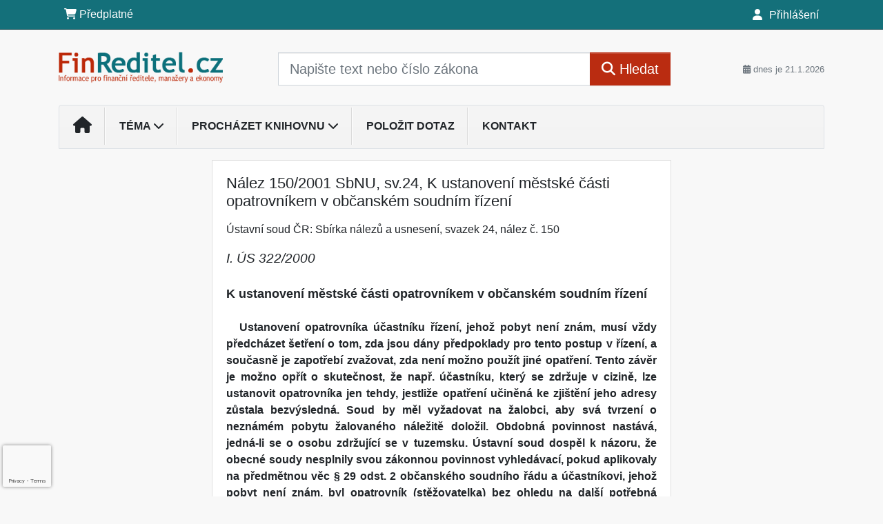

--- FILE ---
content_type: text/html; charset=utf-8
request_url: https://www.google.com/recaptcha/api2/anchor?ar=1&k=6Lc819AmAAAAAF4fYv3dDr0Zb7zNT2a2Cj51YcE9&co=aHR0cHM6Ly93d3cuZmlucmVkaXRlbC5jejo0NDM.&hl=en&v=PoyoqOPhxBO7pBk68S4YbpHZ&size=invisible&anchor-ms=20000&execute-ms=30000&cb=4ox7g3vb4cyc
body_size: 48670
content:
<!DOCTYPE HTML><html dir="ltr" lang="en"><head><meta http-equiv="Content-Type" content="text/html; charset=UTF-8">
<meta http-equiv="X-UA-Compatible" content="IE=edge">
<title>reCAPTCHA</title>
<style type="text/css">
/* cyrillic-ext */
@font-face {
  font-family: 'Roboto';
  font-style: normal;
  font-weight: 400;
  font-stretch: 100%;
  src: url(//fonts.gstatic.com/s/roboto/v48/KFO7CnqEu92Fr1ME7kSn66aGLdTylUAMa3GUBHMdazTgWw.woff2) format('woff2');
  unicode-range: U+0460-052F, U+1C80-1C8A, U+20B4, U+2DE0-2DFF, U+A640-A69F, U+FE2E-FE2F;
}
/* cyrillic */
@font-face {
  font-family: 'Roboto';
  font-style: normal;
  font-weight: 400;
  font-stretch: 100%;
  src: url(//fonts.gstatic.com/s/roboto/v48/KFO7CnqEu92Fr1ME7kSn66aGLdTylUAMa3iUBHMdazTgWw.woff2) format('woff2');
  unicode-range: U+0301, U+0400-045F, U+0490-0491, U+04B0-04B1, U+2116;
}
/* greek-ext */
@font-face {
  font-family: 'Roboto';
  font-style: normal;
  font-weight: 400;
  font-stretch: 100%;
  src: url(//fonts.gstatic.com/s/roboto/v48/KFO7CnqEu92Fr1ME7kSn66aGLdTylUAMa3CUBHMdazTgWw.woff2) format('woff2');
  unicode-range: U+1F00-1FFF;
}
/* greek */
@font-face {
  font-family: 'Roboto';
  font-style: normal;
  font-weight: 400;
  font-stretch: 100%;
  src: url(//fonts.gstatic.com/s/roboto/v48/KFO7CnqEu92Fr1ME7kSn66aGLdTylUAMa3-UBHMdazTgWw.woff2) format('woff2');
  unicode-range: U+0370-0377, U+037A-037F, U+0384-038A, U+038C, U+038E-03A1, U+03A3-03FF;
}
/* math */
@font-face {
  font-family: 'Roboto';
  font-style: normal;
  font-weight: 400;
  font-stretch: 100%;
  src: url(//fonts.gstatic.com/s/roboto/v48/KFO7CnqEu92Fr1ME7kSn66aGLdTylUAMawCUBHMdazTgWw.woff2) format('woff2');
  unicode-range: U+0302-0303, U+0305, U+0307-0308, U+0310, U+0312, U+0315, U+031A, U+0326-0327, U+032C, U+032F-0330, U+0332-0333, U+0338, U+033A, U+0346, U+034D, U+0391-03A1, U+03A3-03A9, U+03B1-03C9, U+03D1, U+03D5-03D6, U+03F0-03F1, U+03F4-03F5, U+2016-2017, U+2034-2038, U+203C, U+2040, U+2043, U+2047, U+2050, U+2057, U+205F, U+2070-2071, U+2074-208E, U+2090-209C, U+20D0-20DC, U+20E1, U+20E5-20EF, U+2100-2112, U+2114-2115, U+2117-2121, U+2123-214F, U+2190, U+2192, U+2194-21AE, U+21B0-21E5, U+21F1-21F2, U+21F4-2211, U+2213-2214, U+2216-22FF, U+2308-230B, U+2310, U+2319, U+231C-2321, U+2336-237A, U+237C, U+2395, U+239B-23B7, U+23D0, U+23DC-23E1, U+2474-2475, U+25AF, U+25B3, U+25B7, U+25BD, U+25C1, U+25CA, U+25CC, U+25FB, U+266D-266F, U+27C0-27FF, U+2900-2AFF, U+2B0E-2B11, U+2B30-2B4C, U+2BFE, U+3030, U+FF5B, U+FF5D, U+1D400-1D7FF, U+1EE00-1EEFF;
}
/* symbols */
@font-face {
  font-family: 'Roboto';
  font-style: normal;
  font-weight: 400;
  font-stretch: 100%;
  src: url(//fonts.gstatic.com/s/roboto/v48/KFO7CnqEu92Fr1ME7kSn66aGLdTylUAMaxKUBHMdazTgWw.woff2) format('woff2');
  unicode-range: U+0001-000C, U+000E-001F, U+007F-009F, U+20DD-20E0, U+20E2-20E4, U+2150-218F, U+2190, U+2192, U+2194-2199, U+21AF, U+21E6-21F0, U+21F3, U+2218-2219, U+2299, U+22C4-22C6, U+2300-243F, U+2440-244A, U+2460-24FF, U+25A0-27BF, U+2800-28FF, U+2921-2922, U+2981, U+29BF, U+29EB, U+2B00-2BFF, U+4DC0-4DFF, U+FFF9-FFFB, U+10140-1018E, U+10190-1019C, U+101A0, U+101D0-101FD, U+102E0-102FB, U+10E60-10E7E, U+1D2C0-1D2D3, U+1D2E0-1D37F, U+1F000-1F0FF, U+1F100-1F1AD, U+1F1E6-1F1FF, U+1F30D-1F30F, U+1F315, U+1F31C, U+1F31E, U+1F320-1F32C, U+1F336, U+1F378, U+1F37D, U+1F382, U+1F393-1F39F, U+1F3A7-1F3A8, U+1F3AC-1F3AF, U+1F3C2, U+1F3C4-1F3C6, U+1F3CA-1F3CE, U+1F3D4-1F3E0, U+1F3ED, U+1F3F1-1F3F3, U+1F3F5-1F3F7, U+1F408, U+1F415, U+1F41F, U+1F426, U+1F43F, U+1F441-1F442, U+1F444, U+1F446-1F449, U+1F44C-1F44E, U+1F453, U+1F46A, U+1F47D, U+1F4A3, U+1F4B0, U+1F4B3, U+1F4B9, U+1F4BB, U+1F4BF, U+1F4C8-1F4CB, U+1F4D6, U+1F4DA, U+1F4DF, U+1F4E3-1F4E6, U+1F4EA-1F4ED, U+1F4F7, U+1F4F9-1F4FB, U+1F4FD-1F4FE, U+1F503, U+1F507-1F50B, U+1F50D, U+1F512-1F513, U+1F53E-1F54A, U+1F54F-1F5FA, U+1F610, U+1F650-1F67F, U+1F687, U+1F68D, U+1F691, U+1F694, U+1F698, U+1F6AD, U+1F6B2, U+1F6B9-1F6BA, U+1F6BC, U+1F6C6-1F6CF, U+1F6D3-1F6D7, U+1F6E0-1F6EA, U+1F6F0-1F6F3, U+1F6F7-1F6FC, U+1F700-1F7FF, U+1F800-1F80B, U+1F810-1F847, U+1F850-1F859, U+1F860-1F887, U+1F890-1F8AD, U+1F8B0-1F8BB, U+1F8C0-1F8C1, U+1F900-1F90B, U+1F93B, U+1F946, U+1F984, U+1F996, U+1F9E9, U+1FA00-1FA6F, U+1FA70-1FA7C, U+1FA80-1FA89, U+1FA8F-1FAC6, U+1FACE-1FADC, U+1FADF-1FAE9, U+1FAF0-1FAF8, U+1FB00-1FBFF;
}
/* vietnamese */
@font-face {
  font-family: 'Roboto';
  font-style: normal;
  font-weight: 400;
  font-stretch: 100%;
  src: url(//fonts.gstatic.com/s/roboto/v48/KFO7CnqEu92Fr1ME7kSn66aGLdTylUAMa3OUBHMdazTgWw.woff2) format('woff2');
  unicode-range: U+0102-0103, U+0110-0111, U+0128-0129, U+0168-0169, U+01A0-01A1, U+01AF-01B0, U+0300-0301, U+0303-0304, U+0308-0309, U+0323, U+0329, U+1EA0-1EF9, U+20AB;
}
/* latin-ext */
@font-face {
  font-family: 'Roboto';
  font-style: normal;
  font-weight: 400;
  font-stretch: 100%;
  src: url(//fonts.gstatic.com/s/roboto/v48/KFO7CnqEu92Fr1ME7kSn66aGLdTylUAMa3KUBHMdazTgWw.woff2) format('woff2');
  unicode-range: U+0100-02BA, U+02BD-02C5, U+02C7-02CC, U+02CE-02D7, U+02DD-02FF, U+0304, U+0308, U+0329, U+1D00-1DBF, U+1E00-1E9F, U+1EF2-1EFF, U+2020, U+20A0-20AB, U+20AD-20C0, U+2113, U+2C60-2C7F, U+A720-A7FF;
}
/* latin */
@font-face {
  font-family: 'Roboto';
  font-style: normal;
  font-weight: 400;
  font-stretch: 100%;
  src: url(//fonts.gstatic.com/s/roboto/v48/KFO7CnqEu92Fr1ME7kSn66aGLdTylUAMa3yUBHMdazQ.woff2) format('woff2');
  unicode-range: U+0000-00FF, U+0131, U+0152-0153, U+02BB-02BC, U+02C6, U+02DA, U+02DC, U+0304, U+0308, U+0329, U+2000-206F, U+20AC, U+2122, U+2191, U+2193, U+2212, U+2215, U+FEFF, U+FFFD;
}
/* cyrillic-ext */
@font-face {
  font-family: 'Roboto';
  font-style: normal;
  font-weight: 500;
  font-stretch: 100%;
  src: url(//fonts.gstatic.com/s/roboto/v48/KFO7CnqEu92Fr1ME7kSn66aGLdTylUAMa3GUBHMdazTgWw.woff2) format('woff2');
  unicode-range: U+0460-052F, U+1C80-1C8A, U+20B4, U+2DE0-2DFF, U+A640-A69F, U+FE2E-FE2F;
}
/* cyrillic */
@font-face {
  font-family: 'Roboto';
  font-style: normal;
  font-weight: 500;
  font-stretch: 100%;
  src: url(//fonts.gstatic.com/s/roboto/v48/KFO7CnqEu92Fr1ME7kSn66aGLdTylUAMa3iUBHMdazTgWw.woff2) format('woff2');
  unicode-range: U+0301, U+0400-045F, U+0490-0491, U+04B0-04B1, U+2116;
}
/* greek-ext */
@font-face {
  font-family: 'Roboto';
  font-style: normal;
  font-weight: 500;
  font-stretch: 100%;
  src: url(//fonts.gstatic.com/s/roboto/v48/KFO7CnqEu92Fr1ME7kSn66aGLdTylUAMa3CUBHMdazTgWw.woff2) format('woff2');
  unicode-range: U+1F00-1FFF;
}
/* greek */
@font-face {
  font-family: 'Roboto';
  font-style: normal;
  font-weight: 500;
  font-stretch: 100%;
  src: url(//fonts.gstatic.com/s/roboto/v48/KFO7CnqEu92Fr1ME7kSn66aGLdTylUAMa3-UBHMdazTgWw.woff2) format('woff2');
  unicode-range: U+0370-0377, U+037A-037F, U+0384-038A, U+038C, U+038E-03A1, U+03A3-03FF;
}
/* math */
@font-face {
  font-family: 'Roboto';
  font-style: normal;
  font-weight: 500;
  font-stretch: 100%;
  src: url(//fonts.gstatic.com/s/roboto/v48/KFO7CnqEu92Fr1ME7kSn66aGLdTylUAMawCUBHMdazTgWw.woff2) format('woff2');
  unicode-range: U+0302-0303, U+0305, U+0307-0308, U+0310, U+0312, U+0315, U+031A, U+0326-0327, U+032C, U+032F-0330, U+0332-0333, U+0338, U+033A, U+0346, U+034D, U+0391-03A1, U+03A3-03A9, U+03B1-03C9, U+03D1, U+03D5-03D6, U+03F0-03F1, U+03F4-03F5, U+2016-2017, U+2034-2038, U+203C, U+2040, U+2043, U+2047, U+2050, U+2057, U+205F, U+2070-2071, U+2074-208E, U+2090-209C, U+20D0-20DC, U+20E1, U+20E5-20EF, U+2100-2112, U+2114-2115, U+2117-2121, U+2123-214F, U+2190, U+2192, U+2194-21AE, U+21B0-21E5, U+21F1-21F2, U+21F4-2211, U+2213-2214, U+2216-22FF, U+2308-230B, U+2310, U+2319, U+231C-2321, U+2336-237A, U+237C, U+2395, U+239B-23B7, U+23D0, U+23DC-23E1, U+2474-2475, U+25AF, U+25B3, U+25B7, U+25BD, U+25C1, U+25CA, U+25CC, U+25FB, U+266D-266F, U+27C0-27FF, U+2900-2AFF, U+2B0E-2B11, U+2B30-2B4C, U+2BFE, U+3030, U+FF5B, U+FF5D, U+1D400-1D7FF, U+1EE00-1EEFF;
}
/* symbols */
@font-face {
  font-family: 'Roboto';
  font-style: normal;
  font-weight: 500;
  font-stretch: 100%;
  src: url(//fonts.gstatic.com/s/roboto/v48/KFO7CnqEu92Fr1ME7kSn66aGLdTylUAMaxKUBHMdazTgWw.woff2) format('woff2');
  unicode-range: U+0001-000C, U+000E-001F, U+007F-009F, U+20DD-20E0, U+20E2-20E4, U+2150-218F, U+2190, U+2192, U+2194-2199, U+21AF, U+21E6-21F0, U+21F3, U+2218-2219, U+2299, U+22C4-22C6, U+2300-243F, U+2440-244A, U+2460-24FF, U+25A0-27BF, U+2800-28FF, U+2921-2922, U+2981, U+29BF, U+29EB, U+2B00-2BFF, U+4DC0-4DFF, U+FFF9-FFFB, U+10140-1018E, U+10190-1019C, U+101A0, U+101D0-101FD, U+102E0-102FB, U+10E60-10E7E, U+1D2C0-1D2D3, U+1D2E0-1D37F, U+1F000-1F0FF, U+1F100-1F1AD, U+1F1E6-1F1FF, U+1F30D-1F30F, U+1F315, U+1F31C, U+1F31E, U+1F320-1F32C, U+1F336, U+1F378, U+1F37D, U+1F382, U+1F393-1F39F, U+1F3A7-1F3A8, U+1F3AC-1F3AF, U+1F3C2, U+1F3C4-1F3C6, U+1F3CA-1F3CE, U+1F3D4-1F3E0, U+1F3ED, U+1F3F1-1F3F3, U+1F3F5-1F3F7, U+1F408, U+1F415, U+1F41F, U+1F426, U+1F43F, U+1F441-1F442, U+1F444, U+1F446-1F449, U+1F44C-1F44E, U+1F453, U+1F46A, U+1F47D, U+1F4A3, U+1F4B0, U+1F4B3, U+1F4B9, U+1F4BB, U+1F4BF, U+1F4C8-1F4CB, U+1F4D6, U+1F4DA, U+1F4DF, U+1F4E3-1F4E6, U+1F4EA-1F4ED, U+1F4F7, U+1F4F9-1F4FB, U+1F4FD-1F4FE, U+1F503, U+1F507-1F50B, U+1F50D, U+1F512-1F513, U+1F53E-1F54A, U+1F54F-1F5FA, U+1F610, U+1F650-1F67F, U+1F687, U+1F68D, U+1F691, U+1F694, U+1F698, U+1F6AD, U+1F6B2, U+1F6B9-1F6BA, U+1F6BC, U+1F6C6-1F6CF, U+1F6D3-1F6D7, U+1F6E0-1F6EA, U+1F6F0-1F6F3, U+1F6F7-1F6FC, U+1F700-1F7FF, U+1F800-1F80B, U+1F810-1F847, U+1F850-1F859, U+1F860-1F887, U+1F890-1F8AD, U+1F8B0-1F8BB, U+1F8C0-1F8C1, U+1F900-1F90B, U+1F93B, U+1F946, U+1F984, U+1F996, U+1F9E9, U+1FA00-1FA6F, U+1FA70-1FA7C, U+1FA80-1FA89, U+1FA8F-1FAC6, U+1FACE-1FADC, U+1FADF-1FAE9, U+1FAF0-1FAF8, U+1FB00-1FBFF;
}
/* vietnamese */
@font-face {
  font-family: 'Roboto';
  font-style: normal;
  font-weight: 500;
  font-stretch: 100%;
  src: url(//fonts.gstatic.com/s/roboto/v48/KFO7CnqEu92Fr1ME7kSn66aGLdTylUAMa3OUBHMdazTgWw.woff2) format('woff2');
  unicode-range: U+0102-0103, U+0110-0111, U+0128-0129, U+0168-0169, U+01A0-01A1, U+01AF-01B0, U+0300-0301, U+0303-0304, U+0308-0309, U+0323, U+0329, U+1EA0-1EF9, U+20AB;
}
/* latin-ext */
@font-face {
  font-family: 'Roboto';
  font-style: normal;
  font-weight: 500;
  font-stretch: 100%;
  src: url(//fonts.gstatic.com/s/roboto/v48/KFO7CnqEu92Fr1ME7kSn66aGLdTylUAMa3KUBHMdazTgWw.woff2) format('woff2');
  unicode-range: U+0100-02BA, U+02BD-02C5, U+02C7-02CC, U+02CE-02D7, U+02DD-02FF, U+0304, U+0308, U+0329, U+1D00-1DBF, U+1E00-1E9F, U+1EF2-1EFF, U+2020, U+20A0-20AB, U+20AD-20C0, U+2113, U+2C60-2C7F, U+A720-A7FF;
}
/* latin */
@font-face {
  font-family: 'Roboto';
  font-style: normal;
  font-weight: 500;
  font-stretch: 100%;
  src: url(//fonts.gstatic.com/s/roboto/v48/KFO7CnqEu92Fr1ME7kSn66aGLdTylUAMa3yUBHMdazQ.woff2) format('woff2');
  unicode-range: U+0000-00FF, U+0131, U+0152-0153, U+02BB-02BC, U+02C6, U+02DA, U+02DC, U+0304, U+0308, U+0329, U+2000-206F, U+20AC, U+2122, U+2191, U+2193, U+2212, U+2215, U+FEFF, U+FFFD;
}
/* cyrillic-ext */
@font-face {
  font-family: 'Roboto';
  font-style: normal;
  font-weight: 900;
  font-stretch: 100%;
  src: url(//fonts.gstatic.com/s/roboto/v48/KFO7CnqEu92Fr1ME7kSn66aGLdTylUAMa3GUBHMdazTgWw.woff2) format('woff2');
  unicode-range: U+0460-052F, U+1C80-1C8A, U+20B4, U+2DE0-2DFF, U+A640-A69F, U+FE2E-FE2F;
}
/* cyrillic */
@font-face {
  font-family: 'Roboto';
  font-style: normal;
  font-weight: 900;
  font-stretch: 100%;
  src: url(//fonts.gstatic.com/s/roboto/v48/KFO7CnqEu92Fr1ME7kSn66aGLdTylUAMa3iUBHMdazTgWw.woff2) format('woff2');
  unicode-range: U+0301, U+0400-045F, U+0490-0491, U+04B0-04B1, U+2116;
}
/* greek-ext */
@font-face {
  font-family: 'Roboto';
  font-style: normal;
  font-weight: 900;
  font-stretch: 100%;
  src: url(//fonts.gstatic.com/s/roboto/v48/KFO7CnqEu92Fr1ME7kSn66aGLdTylUAMa3CUBHMdazTgWw.woff2) format('woff2');
  unicode-range: U+1F00-1FFF;
}
/* greek */
@font-face {
  font-family: 'Roboto';
  font-style: normal;
  font-weight: 900;
  font-stretch: 100%;
  src: url(//fonts.gstatic.com/s/roboto/v48/KFO7CnqEu92Fr1ME7kSn66aGLdTylUAMa3-UBHMdazTgWw.woff2) format('woff2');
  unicode-range: U+0370-0377, U+037A-037F, U+0384-038A, U+038C, U+038E-03A1, U+03A3-03FF;
}
/* math */
@font-face {
  font-family: 'Roboto';
  font-style: normal;
  font-weight: 900;
  font-stretch: 100%;
  src: url(//fonts.gstatic.com/s/roboto/v48/KFO7CnqEu92Fr1ME7kSn66aGLdTylUAMawCUBHMdazTgWw.woff2) format('woff2');
  unicode-range: U+0302-0303, U+0305, U+0307-0308, U+0310, U+0312, U+0315, U+031A, U+0326-0327, U+032C, U+032F-0330, U+0332-0333, U+0338, U+033A, U+0346, U+034D, U+0391-03A1, U+03A3-03A9, U+03B1-03C9, U+03D1, U+03D5-03D6, U+03F0-03F1, U+03F4-03F5, U+2016-2017, U+2034-2038, U+203C, U+2040, U+2043, U+2047, U+2050, U+2057, U+205F, U+2070-2071, U+2074-208E, U+2090-209C, U+20D0-20DC, U+20E1, U+20E5-20EF, U+2100-2112, U+2114-2115, U+2117-2121, U+2123-214F, U+2190, U+2192, U+2194-21AE, U+21B0-21E5, U+21F1-21F2, U+21F4-2211, U+2213-2214, U+2216-22FF, U+2308-230B, U+2310, U+2319, U+231C-2321, U+2336-237A, U+237C, U+2395, U+239B-23B7, U+23D0, U+23DC-23E1, U+2474-2475, U+25AF, U+25B3, U+25B7, U+25BD, U+25C1, U+25CA, U+25CC, U+25FB, U+266D-266F, U+27C0-27FF, U+2900-2AFF, U+2B0E-2B11, U+2B30-2B4C, U+2BFE, U+3030, U+FF5B, U+FF5D, U+1D400-1D7FF, U+1EE00-1EEFF;
}
/* symbols */
@font-face {
  font-family: 'Roboto';
  font-style: normal;
  font-weight: 900;
  font-stretch: 100%;
  src: url(//fonts.gstatic.com/s/roboto/v48/KFO7CnqEu92Fr1ME7kSn66aGLdTylUAMaxKUBHMdazTgWw.woff2) format('woff2');
  unicode-range: U+0001-000C, U+000E-001F, U+007F-009F, U+20DD-20E0, U+20E2-20E4, U+2150-218F, U+2190, U+2192, U+2194-2199, U+21AF, U+21E6-21F0, U+21F3, U+2218-2219, U+2299, U+22C4-22C6, U+2300-243F, U+2440-244A, U+2460-24FF, U+25A0-27BF, U+2800-28FF, U+2921-2922, U+2981, U+29BF, U+29EB, U+2B00-2BFF, U+4DC0-4DFF, U+FFF9-FFFB, U+10140-1018E, U+10190-1019C, U+101A0, U+101D0-101FD, U+102E0-102FB, U+10E60-10E7E, U+1D2C0-1D2D3, U+1D2E0-1D37F, U+1F000-1F0FF, U+1F100-1F1AD, U+1F1E6-1F1FF, U+1F30D-1F30F, U+1F315, U+1F31C, U+1F31E, U+1F320-1F32C, U+1F336, U+1F378, U+1F37D, U+1F382, U+1F393-1F39F, U+1F3A7-1F3A8, U+1F3AC-1F3AF, U+1F3C2, U+1F3C4-1F3C6, U+1F3CA-1F3CE, U+1F3D4-1F3E0, U+1F3ED, U+1F3F1-1F3F3, U+1F3F5-1F3F7, U+1F408, U+1F415, U+1F41F, U+1F426, U+1F43F, U+1F441-1F442, U+1F444, U+1F446-1F449, U+1F44C-1F44E, U+1F453, U+1F46A, U+1F47D, U+1F4A3, U+1F4B0, U+1F4B3, U+1F4B9, U+1F4BB, U+1F4BF, U+1F4C8-1F4CB, U+1F4D6, U+1F4DA, U+1F4DF, U+1F4E3-1F4E6, U+1F4EA-1F4ED, U+1F4F7, U+1F4F9-1F4FB, U+1F4FD-1F4FE, U+1F503, U+1F507-1F50B, U+1F50D, U+1F512-1F513, U+1F53E-1F54A, U+1F54F-1F5FA, U+1F610, U+1F650-1F67F, U+1F687, U+1F68D, U+1F691, U+1F694, U+1F698, U+1F6AD, U+1F6B2, U+1F6B9-1F6BA, U+1F6BC, U+1F6C6-1F6CF, U+1F6D3-1F6D7, U+1F6E0-1F6EA, U+1F6F0-1F6F3, U+1F6F7-1F6FC, U+1F700-1F7FF, U+1F800-1F80B, U+1F810-1F847, U+1F850-1F859, U+1F860-1F887, U+1F890-1F8AD, U+1F8B0-1F8BB, U+1F8C0-1F8C1, U+1F900-1F90B, U+1F93B, U+1F946, U+1F984, U+1F996, U+1F9E9, U+1FA00-1FA6F, U+1FA70-1FA7C, U+1FA80-1FA89, U+1FA8F-1FAC6, U+1FACE-1FADC, U+1FADF-1FAE9, U+1FAF0-1FAF8, U+1FB00-1FBFF;
}
/* vietnamese */
@font-face {
  font-family: 'Roboto';
  font-style: normal;
  font-weight: 900;
  font-stretch: 100%;
  src: url(//fonts.gstatic.com/s/roboto/v48/KFO7CnqEu92Fr1ME7kSn66aGLdTylUAMa3OUBHMdazTgWw.woff2) format('woff2');
  unicode-range: U+0102-0103, U+0110-0111, U+0128-0129, U+0168-0169, U+01A0-01A1, U+01AF-01B0, U+0300-0301, U+0303-0304, U+0308-0309, U+0323, U+0329, U+1EA0-1EF9, U+20AB;
}
/* latin-ext */
@font-face {
  font-family: 'Roboto';
  font-style: normal;
  font-weight: 900;
  font-stretch: 100%;
  src: url(//fonts.gstatic.com/s/roboto/v48/KFO7CnqEu92Fr1ME7kSn66aGLdTylUAMa3KUBHMdazTgWw.woff2) format('woff2');
  unicode-range: U+0100-02BA, U+02BD-02C5, U+02C7-02CC, U+02CE-02D7, U+02DD-02FF, U+0304, U+0308, U+0329, U+1D00-1DBF, U+1E00-1E9F, U+1EF2-1EFF, U+2020, U+20A0-20AB, U+20AD-20C0, U+2113, U+2C60-2C7F, U+A720-A7FF;
}
/* latin */
@font-face {
  font-family: 'Roboto';
  font-style: normal;
  font-weight: 900;
  font-stretch: 100%;
  src: url(//fonts.gstatic.com/s/roboto/v48/KFO7CnqEu92Fr1ME7kSn66aGLdTylUAMa3yUBHMdazQ.woff2) format('woff2');
  unicode-range: U+0000-00FF, U+0131, U+0152-0153, U+02BB-02BC, U+02C6, U+02DA, U+02DC, U+0304, U+0308, U+0329, U+2000-206F, U+20AC, U+2122, U+2191, U+2193, U+2212, U+2215, U+FEFF, U+FFFD;
}

</style>
<link rel="stylesheet" type="text/css" href="https://www.gstatic.com/recaptcha/releases/PoyoqOPhxBO7pBk68S4YbpHZ/styles__ltr.css">
<script nonce="dcUVB876d5LG1aylgNCndQ" type="text/javascript">window['__recaptcha_api'] = 'https://www.google.com/recaptcha/api2/';</script>
<script type="text/javascript" src="https://www.gstatic.com/recaptcha/releases/PoyoqOPhxBO7pBk68S4YbpHZ/recaptcha__en.js" nonce="dcUVB876d5LG1aylgNCndQ">
      
    </script></head>
<body><div id="rc-anchor-alert" class="rc-anchor-alert"></div>
<input type="hidden" id="recaptcha-token" value="[base64]">
<script type="text/javascript" nonce="dcUVB876d5LG1aylgNCndQ">
      recaptcha.anchor.Main.init("[\x22ainput\x22,[\x22bgdata\x22,\x22\x22,\[base64]/[base64]/[base64]/[base64]/[base64]/UltsKytdPUU6KEU8MjA0OD9SW2wrK109RT4+NnwxOTI6KChFJjY0NTEyKT09NTUyOTYmJk0rMTxjLmxlbmd0aCYmKGMuY2hhckNvZGVBdChNKzEpJjY0NTEyKT09NTYzMjA/[base64]/[base64]/[base64]/[base64]/[base64]/[base64]/[base64]\x22,\[base64]\\u003d\x22,\x22w5vCqU7Cv8O4w6rCgFVEFjDCv8Kow55WecKGwqNfwonDlizDgho2w4QFw7UFwr7DvCZaw4IQO8K+fR9KXA/DhMOrWCnCusOxwphtwpV9w4jCkcOgw7YKc8OLw68xQynDkcK6w6gtwo0GW8OQwp9XLcK/wpHCu3PDkmLCkcOrwpNQWk00w6h0T8KkZ1kTwoEeMMK9wpbCrEBPLcKOe8K0ZsKrJ8OeLiDDqHDDlcKjWMKjEk9Sw6RjLi7Ds8K0wr44QsKGPMKtw4LDoA3ChjvDqgphGMKENMK/wpPDsnDCvh51exjDtAI1w4Znw6lvw6fClHDDlMO9PyDDmMOvwr9YEMK+wrjDpGbCq8K6wqUFw7Z0R8KuL8OmIcKzVcK3AMOxQ3LCqkbCusORw7/DqR7Cqycxw6IzK1LDlcKVw67DscOeRlXDjiPDksK2w6jDsGF3VcKRwqlJw5DDlSLDtsKFwoMuwq8/[base64]/DsBTCsE7CncKHPsOCYXEjDXBcKMOUw4Brw5JqbsKnwrPDuFAjGTUow63CixMoUC/CswoBwrfCjSQuE8K2U8KzwoHDin9hwps8w6rCjMK0wozCrwMJwo9dw4V/wpbDiBpCw5ohLT4YwoYIDMOHw63Du0Mdw4E8OMOTwrPChsOzwoPCgUxiQHMzCAnCvsKHYzfDlg96ccOFD8OawoUKw47DisO5N298ScKMV8OUS8Oew7MIwr/Di8O2IMK5EMOUw4lifhB0w5UdwpN0dQAxAF/Cm8Kwd0DDpMKCwo3CvR3DgsK7woXDlAcJWzg5w5XDvcOnE3kWw7VFLCwpBgbDngQIwpPCosORDlw3eFcRw67CkiTCmBLCqsKOw43DsAhww4Vgw5EbMcOjw4XDtmNpwoISGGlew402IcOlHg/[base64]/Dj8K/w5sIw6/[base64]/PwB1wrLCoAwfVMOXwpUXwp/CisK8IVY1wpbDqm06wrnDjRlvOVbCtmjDjMOPSUAOw5PDssOqw6ARwq/DtT/CnWnCoWXDuVw1IAfCiMK3w6pjKcKcMw9Xw682w4gxwrnDrAQKBsKfw4zDg8K1wrvDn8K6J8OtO8OEXMKnVcKNRcKlw6nCpMO/V8K1b3JgwobCpsKiEMKbR8O9ZTzDoA3Cj8O5wpTDi8OdPy9Zw7fDu8ORwrtbw6TCh8OuwqjDrMKYPnPDq0vCtU7DiF3CqMK1BW/Di2w8UMOHwpkcEcOYWsORw74ww6rDo3fDuhYdw6rCqcOnw6cicMKNEzU2NMOKNXzCsBDDkcO0UA04eMK7fjEowrNtSUvDoX07HFLCk8OuwoIKb2LCi2nCq2fDjBMUw4V/w7LDnMKvwqfCusKDw6zDl3HCrcKYGnbCn8O4C8KpwqkOMcKyRMOZw6cKw5wJARfDrgrDomwLRsKlP07CnzzDqVMEXTVcw4grw7Nnwr88w6zDpEbDtsKdw4gcVMK1D3rCiBE5wqnDpsOKfk5xV8OQMsOqaHTDvMKjBgxEw7MCFMKpQ8KTFm1POcODw4vDpGRdwp4Pwp/CpkTClC7CjRMoa1zCtMOkwofChcKtMFvCosO/ZxwXNlgdw7nCoMKEXMK1FBzCvsOOGyF6dg8vw5w9fcKkwp/CmcOwwqVpc8OvFlY6wq/CnjtTfMKdwrzCoHwCdxxJw5nDv8KPBsOFw7rCnQpTJsK0b3rDlnzCkWsvw68nMcO3Q8O2w77CnT7DjkwSHcO3wq5hacO/w73DmcKdwqB6d1oNwojCtsOlYRVTFjHClh8SY8ObQsKADHVow47DkijDksKgccOLWsKcNcOKTMKkJ8OxwrZMwpJjKC/DgANHPWfDiXTDowETwokdKTNxeRgKOSPCrcKQTsKOL8OCw4XDrzzDuHvDiMO/wq/Dv15yw43CucOdw4IrHsKgRcK8wpfDoQnChjbDtgkLasK1ZnXDjTB9RMKBw68SwqxTZMK6fBAbw5XCgQtOYB44w7zDiMKYPBTChsOIw5nCj8OCw4sEHlhhw47Cj8KHw5gOKcKlw4jDkcK2EcKJw6PCucK1wo3Cs1QSNMO4wrZ/w750MMKIw5zCgMK+MTPCucO0UyXCo8K2ATHCnsKDwqrCtFPDoRrCtcOqwphFw7zChcO6Ak/Dqh7CjVbDqcOxwpjDsxnDmmMUw6YxI8O8f8Ojw6bDvwvDlx7DoiHDsRFrJlUmwp8jwq/CpyobRsK2D8Oaw4hDZmgxwrMbKn/DhSnDsMKNw6TDjcKjwocKwpQpw599csOLwooBwrbDvsKhw6ofw5PCkcKXQsK9X8OQBcOmGg8lw7Yzw718ecO9wpwlGCfCncKmGMKyZhfCicOAw4jDjmTCkcKcw6QfwrZmwpsOw7rCnjQDDMKMXWxMCMKfw7xUFUUOw4LCvUzCgmRgwqHDkUnDog/CmhJqwqQwwqHDvX8JM2DDnk3DgcK3w7JRw5hqBcKXw5nDvWHDl8O/[base64]/[base64]/CjBPCjFfDrzwswrvCksOqSsKiw6I+wot6w4TCrcKPD1tmITF5wrzDp8KCwpIgwrXCvybCtFsoH2bCrsKORSfDlsKTQmDDmMKBZ3vDozbDkMOQU3rCkRTDqsK/w5hJXsOOQnN2w75BwrvCqcK2w4BGVB0Qw5HDvsKZC8Onwr/Du8OUw4VVwpwULRppPi/DrsK7MUjDicOcwoTCpDjCuB/ChMKXJ8OFw6Vbwq3CtVhRMUImwqvCrU3DpMKXw7vDnDUUwp8jw5N8dcOEwrDDusO8M8Kdwpwjw4ZSw6NSGmNZQVDCtnTDjhXDkMO6BcKcGCYRwq9UNsOqU1Naw6fDq8OAR3DCicKOKnxjZsODTsOGGGTDgEkqw45LGFLDlVkWC1PDvcKvTcOBwp/DvmsYwoYaw5ckw6LDlBcgw5nDtsOlw7VhwobDosKkw78JdMOcwpzCvBUEfsKaGMK8Hkc/w6JdSRHCh8K7bsK/[base64]/[base64]/[base64]/wqxBHsOZw6rDrWzDkcOTwrHCsiJLw7HCoV7CsCTCr8O5UwPCsURuw7PCriAcw5zCp8KEwoXDgTvCrcKLw4FGwoHCmHTDp8K7d18gw5vDiGrDjsKofcK9eMOrOTLCiFFwKcKHdMOpHgPCtsOOw6lKJHnDrGIDWMK9wrTClcOELMOuHMK/NcKew6PDvEnDoiTCoMK3csO5w5ElwrPDpk1WKEvCvBPCogEMT3dBw5/Dj0DCusK5cjHDhMO4U8OEYsO/SkfCl8O5w6fDjcK4UCTCmkrCrzI6w4/DvsKUw5jCmcOiwoBuclvCtcKwwrAuFcOiw5jCkhXCu8K9w4fDrXYtFMOmwq1gUsKVworCmydsOFzCoGoyw6jChMKnw6sAXzrClyJkw6XCn0odYmrCo2EtY8OfwqR5LcO5dDdJw4nCpMKuw4TDg8Ogw5nDjnLDiMOtwoDCnFbDssO0w5zCmMK3w4VfDR/[base64]/CviYxwqdgHcK8H8KlJsKYMcOgZx7CnMOPwqY/cRbDtSQ/w6vCtHUgw6xFNyRGw45ywoZOwqvDgsKqWsKGbg4Iw68qPsKewqXChMOJZ0jCk2JUw5o5w5nCu8OvE3fDk8OMT0HDicKgworDs8O6w67CrsOZcMOVKVrDssKcD8Knwq0rRgLDjsOfwpQ/XcKwwofDgzsCRcO9YsKhwrzCosK2SyDCqsOoOcKqw7DDsjPCnh3DgcOhEh0BwoTDuMONfQYbw5g2woomC8OCwpFIK8OTwprDoy3CpAE8A8KMw5zCrSBPwr/CoSJFw4ZKw68qw7ctLnnDmhDCgFjDscKQa8ORM8K4w5nDkcKBwr43woXDjcKzFsO6w4lfw5lxQDUTfgU5wp/CmMKnAh/DncKNWcKoVcK0Bn/CmsOCwp3DqWgtdSXCksK1XsOWw5AtQzTDsEdMwp3CvRjCjHnDvsOyY8OMQHrDvifDqEzDoMOQw6rCsMOHwpnCtyA3wo/Cs8KYLsOcw79UXcK8QsOvw60EXcKMwqd5YMKzw7LCiC4NJBjCjMO3SjFPw499w5/CjcKdOMOKw6VVw7DDjMOFGVlaEcOGWMK7wo3CiW/Du8KMw6LCnMKoZcObwoHDmsOpLRTCvMKcIcKcwo8lJyAdPsO/[base64]/CiNZTMKra1PDqigtw5nDgsKUb8O/w4PDjFvCuhDDkjfDnwbCu8OQw5bDl8KGw7oJwo7DiFXDicKWLCJzw7kMwqHDksOxwr/[base64]/w4vDisOAV8KSwo3DqgVhUXvDgsKCw77DqTzDgMOaO8OIMsO5QBPDtMOHwqzDusOmwr3DhsKvABzDjwI7woAmYMOiPsO8dFjCmzoKUBAowpPCig0qDR8lWMKNG8Kewohlwp1wQsK8IRvDvW/DhsK8f0XDpTpHRsOYwqvCk2bDqsO+wrpiWT7Ch8OswoXDu28pw6TCqVnDn8Okw7LCtSfDnWTDqsKFw411HsOMGMOqwrpdQlzCtVkudsOQwpovwrvDo2bDiWXDj8O5woLCkWjCqMKmw57Dj8KuQzxvK8KawrLCl8OVTSTDulXCvMKLc3/CqsKheMOPwpXDj3/Dm8OTw5TCnR8jw6Y/w43Dk8OWwrfCsDZeVDbCi1PDi8KDFcKWHBRHHCgeccK+wqtbwqLDo1EOw5VZwrxoKRpzw71zPifCuj/[base64]/CqxtNLcOlw4HDmcKDwobCumLCr8OQTzNIRcKbE8O/[base64]/Cgik9aGBiLSjCjkRRw6DDvlfCgxzDs8Kww4LDomQ4wrBsa8O2w6jDn8KVwo/Dhm8Iw6pCw7PDhsKAA0QAwpPCtMOaw57CgzrCoMOwDTQnwopTTwUVw6TDjjMxw65Uw7QoVMO/UXIhwrpyCMOCw6gvC8KxwoLDlcOrwpEewprCnsKUQsKSw7LCpsO/ZsOdEcKYw7QUw4TDnBVYSHbDjjMcOQDDv8K3wqnDsMOvwq3CpcOFwr/[base64]/w7bCsX3ClcOiw5HCj2k/wqxmwqfCplPChsKiwow5XcOkwq3CpcOrXyvDkhRSwrXCuU9kdcODw4spRlrDqsK6WWPCl8O3e8KSC8OiAMKrO17CpsO6wp7Cv8KLw4XCuwJow4JFw5FkwrEbQcKuwpI1CmLCi8O9TnPCowMNDC4dSiXDksKIw57CuMOYwr/[base64]/wp3DssKOW0A5wpPCmG4UHzIFw5jDm8KxdsOMw47Cv8OpwrPDtsO+wpIswoYaDgB7FsO/[base64]/[base64]/CpcOlw4F9woBzwoBnwpHCgDXDqMOedj7Dhn0OHDjDuMO7w6zCtsKLaFJ0w6zDrcO9wp4+w6EEw5J3BSDDmnXDqMOTwqPDkMKxwqsIw67CtRjCgShhwqbCnMK1DxxSw6AgwrXCik4NK8OzccOFCsKQdMOGw6PDkSTDqMO2w4/DvFsPBMKmJcOjAHbDlABUZMKcD8K1wo3Dj2YjXy7DlMKrwpDDhMKvwqApJxzDnTbCgEYxAnhnw4J4PcOzw43Dn8KfwoDCusOiw6bCtcOqC8KOwrQ3HcKjPTITQljCu8Opw5p/wp4ewpByUsOuwoTDj1FJwqElQFhXwqxtwo9OG8KeZcOAw4fCu8Ocw75Vw4bCrsK2wrXDvMO7YjTDpgPDsk02XjkhAm3DoMKWeMKwU8OZFcOcGsKyQsOUE8Kuw7LDpglyQ8KlUD4Aw5bCnUTCqcO7wp/DoWLDgxF6w6cvwpHDp1wuwpjDp8Okwo3DkTzDumTDqmHCvRAawqzDgWAcaMKIZwDCl8OhEsKZwqzCkzA0BsO/KHjDuGzCk0llw79Uw53DshbDhGzDmWzCrHRkQsOWIMKmG8OCWCHDqsKzwokew4DDm8KBw4zCnsOOwqPDn8OYw6nDosKsw4AxdA1Qdl/DvcKLBD5lwpsbw6Azw4PCsh/[base64]/CpCJpXTQZaF7CkTnDkB/[base64]/w4sJwqPCjU5yJMKDw502w68ywqjCgEcKJ1vCnsKvchcJwo/CjMOWwpXChFLDjsKfLUIiB08LwqI5woLDvzzCnHBEwpBRUSPCvcKJNMObecKhw6PDosKfwobDgTPDklZKw7HDgMKvw7hRI8KNa1DCtcO7DHvDhQJBw5ZLwr0xJSzCu3Ujw6/CsMKow78Dw7wnwq3DsUt2Z8KxwpA6wp1uwoEWTQHCrG7DjyF+w5nCh8KRw6XCoCAPwqZtEifDmwzDrcKoLcOzwrvDsjXCuMKuwr13wrsnwroyDU7CjH4BDMKEwrgsSEXDuMKbwodWwqs5NMKDSMKhGyNUwqYKw4Uew70Vw78Mw40zwoTDlsKMH8OKRcOcwpBNS8K/RcKZwo1kw7TCjcOTw4jCskHDssKlPT4fdcOrwp/Ds8O3DMO/wozCuSQsw5ouw6xlwobDuHHCncOId8OWd8K/dsKcX8OEE8Oww7bCrGrCpsKCw47CknHCmHHDvS/CtAPDmcOOwql8ScOmGsOCfcKYw4ArwrxLwpc7wpthw4A7w5kyHkNTLcKFwqIIw7zCjA80QhcCw6nClm8iw7ELw7sewqHDiMOUw5/CuRVIw4I5H8KrGsOYQcK/YMKgFnrCjghnbQBPwobCr8OoecKHKiLDocKRasO1w4dOwp/CtVfCgcOkwp/CujHCksKawrrDolnDlnTDlcO7w5DDncOBL8OZDMKdw45yNMKLw5kEw7bDscKvXsOKworDqnZ1wq7DiTgXw6FbwpjCkBoDw5LDqsOIw5p3a8OrccKgcArChzYPW0wjP8OnXcKgwqscC17CkjDCtW/Cr8OGw6TDlwZYwqfDtG3CnxLCucKmT8Omc8Kxwq/DpMOTTMKMw6bCo8KkIcK6wrNRw7wTDcKdPsK1XsK3wpEMXhjCsMO/[base64]/wpjCj1kCdHTDpQ5Fw6PDg8K7w7I6wq3CuVp3fcOHZMK/[base64]/DkUAMw6fCpHNiwrDDucOiVU/ChgXCtGLCgSXCtMKlT8KTw6Y9BcKmSsKrw54YZsKfwrBjP8O+w694cw/[base64]/[base64]/wpjDrsO4w7fCszfCocKXwqUqwocjwpgxHMO6wrLCq07CvVLCiQFlW8KmBsKkPSgww48ReMOqwqEFwrlOXMK2w4ICw6d2RsOOw6J8RMOYSsOzwqYywo40FsOWwos5T0stLmRiw75iLRDCvQ8Gwq/[base64]/Dk8OTwqMTwp1bwodnwotDwqExV2LDojJ0TT/[base64]/CmjUlw6YcYMO0I8K9w6bDq1HCmjrDpsKLacO1wrLCkW/Cq07CiG3Cvz4fOMOBw7zCoBFYwqdjw7PDmnt4Ays/[base64]/wodcw5XDjlkoHsOlYU1AT8O5w4nDisOhI8KXWMOuHMK4w5ENTnALwqYWEUXCkUTCn8Knw6Qswq4zwqU+fE/CqMKhKSk9wovDusKhwoYvwqTCisOIw5N0TysOw6M2w53ChMK8csOtwo9/bMKdw6JXBcOVw4FGHjPChX3CiQvCtMKwccOZw5DDnzR4w6Mzw4Npw4xyw69awod9wplYwprCkzLCtCHCshjCiHpIwrV+GsK4w4N0dQtlPnMbw5F8w7UXwq/DjhdbQsKVL8KvXcOxwr/DkFReS8Opwq3CgsOhwpfDjsOiwo7DoHNYw4A0PhLCv8Ktw4B/EsKIf2NOwoIHc8KlwpnDjF0Jwr3Chm/Dm8OWw5UwGC/DqMKswrgcahHDlsOsJsONScOJw7slw6ohByvDn8KhCsO/IcOOHGPDr3UYw6nCt8KePx/CsEDDlxkYw5DCuDw3HMOMB8ONwpDCsFAMwrnDqU/CtlbDvHnCqnHCmQ7CnMKLw4wLBMOIeH3CqxPDu8OcAsOxaFbCoBnCpGPCrAzCgMOPeiU0wr0Gw7nDncO4w4LDk0/[base64]/[base64]/[base64]/Ci8KPITHDjMOnBW3DusKow4HCisKFW1HCvMKuasKgwp8rwrjCvcOvTl/ChHljQsK3w4TCokbClyRYVCLDlcOJAVXDomDCh8ODFyoaOGPDvQDCvcOJYBrDmXzDtsO9dMKGwoMkw6bDqMO6wrdSw47DsSdzwqjCkALCiiHDp8KKwp8FcXTCgcKaw4HCoRbDrcKjAMOewpYOKcOnGXDDosKiwrnDmnnDsG5Mwp5nN1cyb08mw5sFwojCtD9xHcK/w41eWsKUw5TCpcOYwpHDsgRXwoYqw6IPw7dcUTrDgw4pL8K2wovDsA3DnUd8AFTDvsOyFMOEwpjDjHbCrSh6w4IVwpLCsTnDrVzCmsObHsKgw4ozInfDjcOtEMOZd8KIRcKAUMOfOcKGw47Ch3J3w4tZXko+wo5TwpQfNF14G8KDMMOxw7/DmsKvc23CkDVFXBbDiwrCmlDCp8KiQMOJWWHDvzxbccK3wrzDq8K7w4AQelpbwpUwZQbCtGllwrMIw65iwoTCkHvDisO/wpLDlHvDjyxEw4zDpsKLYMOWOk3Dl8Khw5oVwpnCpEIPdsOKMcKewooAw543wqMXI8K4TB8/wprDuMKmw4TCkU/[base64]/CkQjDsD3CgQFYw4Uiw7PCvMOWwrPDtsOdPMKgw6HDhMOXwpfDiWdVSjzCtMKYe8OrwoRNenxCw4pND2jDr8OHw7TDg8OjOUfCrR3DsHfDiMO+woBbVz/DkcKWw5dRwoDCkEs+McO+w7YyF0DDpFIYw6zCtsKaYsOWa8KAw4YRaMO1w7/Dq8Knw69md8Kaw7PDngV/b8KGwr/DiGbCt8KLS19GYcKOJMK6wohQW8KJw5krUz5hw5cDwqQ0w7LCjCvDscK/HGwow48/w4kYwqA9w4dVacKyUMO9QMOfwp8Iw6wVwo/Dqn9UwoRbw43ClhDDnzMJeEhrw69aa8KSwojCu8O7wovDgcK0w7ZmwqNsw4xQw4Q4w47Dk1XCn8KVC8KcTF9aWMKKwqBgWsOmBD59bcOkYy/CjA9Owod1VMOnCETCu23CgsKyGcOHw4vCsn7DqAXCghh1HsKuw5TCiU9DG1vCmsKxa8O4w58rwrZdw4HCoMOTMlhFUGF8MsOVQ8OQG8K1ecO8eG5ECGI3wp4jAMOZaMOWVcKjwp3CgsOIwqIywp/DoUthw6gwwobCisOAScOUT0Ukw5vDpjQlJm1CbFE1w5URN8Ohw7HCiWTDgXHCqRk/LMOLI8OSw7jDkcK3UAvDgcKSeWDDgMOQOsOwDyABMsORwpfCsMK8wrrCv2fDjMOvFMKVw4rDtsKobcKsGsK0w6d6T3E+w6DCg1HCuMOrXBXDi0zCqjtvw73DqT1/K8KGwpPCjnjCog98w5oQwrbCulTCuRvDqALDosKJEcOgw4FTU8OtN0nDocOXw4XDr3AHPMOAwoLDrnPCllFtN8KCTmfDgcKXVwPCoy7CmcKbEMO4wqJwET/ClivClGldw7DDlwbDnsOww6hTTGttGTECd10oIsO5wogve0fDmMKUwovDicOIw6fDkWTDpsKKw6TDrcOHwq41YGjCp0QHw4jDocO3DsO5w5jCsj3ChX4+w5MTwoFlbMO6w5TCucOVYw5CHhTDgjB1wpfDssK5w4R/ZVfDokkuw7JdWsKlwrTCnWoAw4lbd8OrwrYnwrQqfyNuwpQ9DhgdLyDCkcK7w7wdw4TCiFFkHMK/[base64]/F2rCi3luZMOdO8KJKMKbw58WwoMhXsOsw7vCssO6RHrCl8KXw5TCtsK5w6Adwo9/[base64]/wp/[base64]/Dr8Kge8ODw7Vuw6wBNcO/dh/[base64]/Dt8Onw7DDgsO+w49uJTfDulsvw74mHcOLwrAndcOEZXlwwpsSwpJYwozDr13DnCHDqlDCp2s3eyJyNsKoWz7Ch8Opwo4tIMOJJMOhw4PCnEjCsMO0ccOvw7M9wpgQHShEw6Fkwqs/FcOqfsOlfHY4wrDCo8OSwpDCjcO4N8O1w7fDssOMXMKRIFTDvCTDhjbDvmHDsMOgw7vClcO7w7/CghERFgYQU8Ksw4HCqw1JwqtOegnDvyPDlMOywrTCrUbDlVrCrsOSw5PDgMKNw7PDoyICf8K6T8KqOx7DlCLDulHDucOaYBLCqCdrwrxIwo7CgMKVV0pCwrtjwrbCsm3CmV3DlEjCu8OWGV/ChVccAhUBw4psw5bCqcOKYk1rw64FNHM4bg4JMR3CvcKvwpvDtQrDmUhEKUxUwqrDr3LDsgzCmMKZMVjDscO0WhjCrsKDEzIAUGx4HnxfOlXDtw5WwqljwpkKDcO6XMKewo7CrydMNMO/R2TCt8K8wqjCksOywpDDucOSw4nCsSLDvsKhOsK3wrJNwoHCo37DjRvDj1UFwp1pU8O+D3zDssOyw65Tf8O9RhjCvg87w7bDq8OcS8KowoFuW8OBwrpZXsODw5Y6LcKpYcO7bAhowo/[base64]/[base64]/DtcO4PsKiw4sKw6HDjsOkQ8K/D8Kuw4nCnRHCjcOGX8Kxw5FMw4Qfe8OWw7MDwrg1w4rDmAnDuELDrgIkRsKCVsKaBMK/w54vZUYmKcOrawfCkQ4+BMKtwpVwATodw6/DqUvDl8OMRMO4wqvDgFnDvcOEw57CumM/[base64]/CkCZLworDvE/DjMOYfcOma8OvQ8OBVGDDkhwEH8KQN8OhwrzDjBdSKsOrw6M1Ij7Cl8OjwqTDpcO1Ph5lwqPCkHHDq0A1wpdxwohMwqfCrAARw4MAwq9vw6nCgcKEwrIdFRRtD30wWX3CuGLDrMOnwq9kw4F9CsOFwo9FaWNrw59cwo/DhsKOwrk1O0LDocOtFMOJbsO/w7jCoMOQRlzDrwx2H8OEYMOvwrTCiEErBCwsN8OFecKDWMK1wol1w7DCicOLcjPDgcOUwq5nwqk/w4TColEQw4k/[base64]/[base64]/DrzTCt3bCoMKyw7A7w6bDiwDDtn9pU8KWw5Bgwp/CjMKIw53Dh03DvMKWw61ZHxbCgMO5w4TDnFvDucKmw7DDnRvChcOqYcOwWjETGXHCjADCucK8KMKKKsKlPRJFc3tkwoBOwqbCoMKkbsK0UMObw4giWWZ6w5ZvFXvClQ9zRwfCmz/ClMO6wpDDicOCwoZ2CGnCjsKGw7/CtzoQwqcrV8Oew7bDlgbCqhdPN8O5w78vOgYcCcOqcsKUASvDgTzCuh0cw7jCh2Y6w6XDug40w7nCkxZgfxouEF7Cv8KdAD92bMKGXA8awod0LzE7ZA17VVkCw7HDlMKJwqvDtlrDky9Bwpo1w6/Ci1/[base64]/CkcKsw4TDvsOpAgNFckzCn8OJR2HCgD0JwqdXw6RXPVTDvMKdw4ZIRDA6IMOjwoNMDsKTwplHCWcgJhHDmkYaBcOlwrI9wpfChmbDosOzwqd4QcO9YSVHNXZ/[base64]/CgizDg8OgUMKnwrTDrMO6RVcpJT3CqR8gEzBQMsK+w6Vrwr99cDAVOMO0w5whe8OCw4xuXMO3woMsw5nCoXzCji5mSMKpwpTCp8Ojw4XDicOOw4jDlMK2w6bCmsKiwplAw6htLsOAfMKMw5Flw7nCqD13dBIxb8KnPBJnPsKUMwbCthp/ew0qwq7Cn8O6w6XCo8KkdcOIXcKCZF5/[base64]/CocKCFMO8aA9/w65cwpxGwpzCjBDCtsOwDxINw7TDqcO/[base64]/CmGJMB38cGMOQWAfCqsOBwoDCnhwZEcKMTiTCp0TDs8KxPGN+wp5vB07CtXhvw5LDrkvDlMKKdHjCssObw69kQ8OyBMO/QWPCgCE+wrLDhATCpcKww7PDlMK/JXx6w5p9w68ob8KyXcO5wofCgFNFw6HDi2xUwo7Dp0zCtnwSwpAfRsO8SsK2w74lLg/CiisYMsKTPmfChMKPw65swpUGw5ghwpzCiMK1w77CnlfDtUpZHsOwX2EIT03DvWx3wqXCmS7Ch8OLGAUNw4w6KW9nw4fCqsOGOk7CjmUwCsOnBMOBUcKeSsOiw4xww7/CnQ8rElHDg0LCp3HCul9oWMO/woJmC8KJYBwKwovDocKgOUEUR8OZJcKYwqnCqSLCqQ0vK11ywp3CgGjDmm3Dn3h4IQZow4XCtlXDl8O2w7sDw7F/cld1w648PX9UEsOLwpcXw6UAwql1wqDDp8OEw47DlkXDtT/[base64]/CpFXDosO1PMKnJsKJCCfDvTbCvjLDrUwdwqktWMOrY8OUwrHCsEI6UHjCjcKFGg4Gw4Vewqp/w7UUEBYRw68sbnrDoQzCoV8IwoDCocKQwrR/w5PDlMOrTFA8f8KlVsOPw7xJEMOEwodoG1Fnw5/[base64]/w7fDm8O/woxFwpPDl8K3IA8Yw6HDulo0QyHChcO9O8OVNSU8WMKGPcO4TVISwpgSWxbCiRDDuX3CncKeBcO6HcKXw4xKXWJOw4lgP8OvTw0KFxrCm8Oow4oLNGdLwoVYwqTDhi3DpsOtw73Dh0w9dCYhVi4xw6FDwoh2w7sqDsOXasOoc8K6XEoeaR/Cv1g8V8OzXzQNwpPCtSVxwq3DgBfCkzfDgsK0wrnDocOTNsOzZcKJGE3Ct1rCn8Orw63Dm8KQOQfCvcOTRMK8wprDgA/DrcO/YsKLFEc3NFkwFcOaw7bCvFPDvMKFP8OEw7/DnQLDkcOcw44ZwrcKwqQnGMOLORHDmMKtw6fDkMOzw44ew7sEOwXCj1cIR8Ovw4vCknrDnsOgWMOkZcKtw7l6w7/DvSPDl0pyCsK1XcOnU081OsKYccO0wrIRKcOfdmfDkcKZw5LDtMKKSTnDrlMFbsKANkHDn8OMw5UJw7FjIioiR8K7BsK+w6nCucOtw5/[base64]/Ch8OfRcK4O8K/w6fDo8O5V8OMbworbTjDiEMOw4Ihw5/[base64]/[base64]/wqLCv8Onw4jDg8KWJMO9w7DDpi3CvcO6woLDpHIpBsOlwoRwwroTwqJrwrMXw6lFw4dcFnpgGsKPQcKfw69WVMKWwqnDrMOGw4bDtMK/FsK3JRvDlMKXXDJuNMO7fBjDqsKmecOwQAV9OMOHC2YtwpTDtT9iesK8w7wKw5bDh8KLwrrCm8K3w5rCvDHDg0DCr8KbDgQ/RwMMwpDCp07DumfChwPCoMO1w7IGwp45w6xLXyh+XALCvGQLw7AKw6RUwoTDgifCjAbDi8KeKgpowq/DssO9w6fCoynDqMKhTMKUwoBAwr05BGlDfsKsw4zDlMOywpvCnMKVOMOAXhTClxoEwrnCtMOkL8KJwpFwwrQGP8ODwoBFRX/[base64]/wrDCuykjZkrCn07CgcK1w47Co3fDhlIoRCwgGMKswpBgwqnDtMK0wrnDnXDCvC8owosYPcKew7/Dj8Otw6LCqh8SwrJyN8K2woPDgsO4alA9wp4wBMO9eMO/w5AAeTLDthkXw7nCucKkfFMtTHLDl8K+LsOTwq/Du8OhIsKTw616LMKuVDHDtEbDnMKEV8Okw7/CrcKIwrRKZCJJw4xRay3DiMKtwr5VZ3HCvx/CmMO+w5xAAzNYw6rClQx5wrE6ITzCnMO2w4TCkDF3w4hLwqTCjy3DmBJmw6XDpTHDiMKYw6EDecKxwr/DtzrCjmbDqsO6woUtd2M5w5FHwocPb8OBD8Oqw6fCmlvDknbCh8K4eSBIV8K8wqvDtcOCwrLDtcK3OzMaTh/Dii7Dn8KNaFk2UMKzU8Osw5rDjsOwMcKFw6gUa8KkwqNLN8OOw7fDlVtrw5/Dq8KsXsO/[base64]/Ck8KjY8OoDkoTaXs5w5jDpBPDmFdnbhHDpcK6f8KQw6MPw45YO8KbwonDkRjDkSdww4ojXMOrQ8Kow5LDkg9MwqtZJBLDj8KowqnChhjDrMO4woZuw60IN3TCi3IRfXbCuEjCl8KAKMOAK8KmwrzCqcOKwpt0EsOBwp1RaW/Dp8KgZw7CoT5jDEPDi8OYw5PDgcO7woJRwo3CmMKWw79hw4VSw5cyw5PDsAgRw6AUwrclw7IBR8KWdMKTRsKuw40xN8K5wrlcCsO1w5MswqFxw4oyw6DClMKeHcOaw6zDlCwjwqFpw5keRQwnw73DnsKuwrXDnxjChsKrAMKWw5gcEMO9wqI9c1/CkcOhwqTChBTDnsKyN8KMwpTDg0LCh8K/wowgwpvDjRF5XQcpaMODwo01wrXCtcO6XMObwpPCvcKTwoPCtMOtBR44GMK8UsK4fywDEU3CigFTwrs5SlDCmcKEHMOwc8Kvw70bwqzCnhpewpvCp8K4fMO5CF7DqcOjwp1hd0/[base64]/DisOdwogIw5TDv8OawoDDjj1hGcO2S8KgT3TDhlQMw47Cu2UJw63DjwtiwoI+w4jCnxnCoERbCsKIwpoaM8O6KsKkAcOPwpgIw5/DtDbCgcOeNGwUFifDrVvCsGRMwoBjVcOLMH53R8OEwrLCmE5bwqFOwpvChxlow5DDo3JRWjrCh8OLwqQUU8OEw6LDnMOdw7J/KkzCrE8SBFQtQ8O9I0NnQB7ChsKYVxtcOlNVw7nCicOpwqHCjMOiZlswA8KXwo4KwrAVw6HDt8KvJlLDlQ5zGcOhVibDicKoGATDvMO9HcKywqd8wozDnB/DvmrCngDCqlvCgRzDncKyN0I6w6Fswr4kJsOFW8KmNX4JACnDmDnDizzCk1PDvlvClcO0w4Bew6HCpsKeE1bDhi/CusKYPwjDj0LCssKZw6weUsK9B0tpw6fCsTrDjjTDp8OzQcKgwpfCojkLfHzClA/DqWDCkyQeJzjCocOPw5wKw6jDnsOoZivCp2Z7FnnClcKawpDDhRHDusOxQBrCkMOtAnhUw4hNw4jDtMKVb0LCp8OQOwxcUMKlIi3DgRrDr8K0Gm3CrTg3D8KMwpDChcK5esOsw4bCuh0Rwoxgwqw0GQrCmcOCPsKlwq0ONUtqbCZkIsKbPytfTg/DlyBxPi14w47CkQ/CicOaw7TDtsOIw4wlGy7ChMKyw7sdABPDicOfUDlMwo5CVD9dEsOdwo7DrcKFw7FGw7BpYTPCmw5wRMOfw7VeVMK/w6EnwqBudcKbwq8oFQI7w6NCb8Kiw5dEworCnsKIZn7CvsKUSAsfw6cgw4FjXDHClMO4M3rCqCJLHgwWJRRNwqQxGTLCsk7DlcK/AnFLN8K/O8KAwpEhVATDpHXCt2ATw6orQl7ChcOTw57DjjPDjcOyVcOlw7cvOh1TZDXDpGBUwqXDj8KJDWLDtcO4FwZkYMKDw4HDmcO/[base64]\\u003d\x22],null,[\x22conf\x22,null,\x226Lc819AmAAAAAF4fYv3dDr0Zb7zNT2a2Cj51YcE9\x22,0,null,null,null,1,[21,125,63,73,95,87,41,43,42,83,102,105,109,121],[1017145,130],0,null,null,null,null,0,null,0,null,700,1,null,0,\[base64]/76lBhnEnQkZnOKMAhnM8xEZ\x22,0,0,null,null,1,null,0,0,null,null,null,0],\x22https://www.finreditel.cz:443\x22,null,[3,1,1],null,null,null,1,3600,[\x22https://www.google.com/intl/en/policies/privacy/\x22,\x22https://www.google.com/intl/en/policies/terms/\x22],\x22DiWmYGr8b9LK23MWqTMy9e+X93NiH+b2ZlDFu6Px9uI\\u003d\x22,1,0,null,1,1768989145721,0,0,[75,56,110,56],null,[97,143,109,211],\x22RC-WRG9RP-dfe1Bvg\x22,null,null,null,null,null,\x220dAFcWeA64bVioQE-qxg9YPPf9lA_rmp7udGfJ0hAITOTs9-YCdlEMArgEAUYxCkhg9FIHyS-7Cho8FWxonPh1CeHYhPfp7aA0jQ\x22,1769071946041]");
    </script></body></html>

--- FILE ---
content_type: image/svg+xml
request_url: https://image.dashofer.cz/gen3_redprofi/logo-473.svg?browsercache=vnc5nesnezi6.2.4
body_size: 3370
content:
<?xml version="1.0" encoding="UTF-8" standalone="no"?>
<!DOCTYPE svg PUBLIC "-//W3C//DTD SVG 1.1//EN" "http://www.w3.org/Graphics/SVG/1.1/DTD/svg11.dtd">
<svg version="1.1" id="Layer_1" xmlns="http://www.w3.org/2000/svg" xmlns:xlink="http://www.w3.org/1999/xlink" x="0px" y="0px" width="305px" height="82px" viewBox="0 0 305 82" enable-background="new 0 0 305 82" xml:space="preserve">  <image id="image0" width="305" height="82" x="0" y="0"
    xlink:href="[data-uri]
AAB6JQAAgIMAAPn/AACA6QAAdTAAAOpgAAA6mAAAF2+SX8VGAAAAk1BMVEX///8AAAC6LBEUcHoU
cHoUcHoUcHq6LBG6LBG6LBG6LBG6LBEUcHoUcHoUcHoUcHoUcHoUcHq6LBG6LBEUcHq6LBG6LBEU
cHoUcHoUcHq6LBG6LBG6LBG6LBG6LBG6LBG6LBG6LBG6LBG6LBG6LBG6LBG6LBG6LBG6LBG6LBG6
LBG6LBG6LBG6LBEUcHq6LBH///9QWQkzAAAALnRSTlMAAAAi3WaZZiJ3zDMRd7vuzDPdEVW7VapE
iKrumUSIIEAQML+fYH+vUO/P33CP58jkzwAAAAFiS0dEAIgFHUgAAAAJcEhZcwAACxMAAAsTAQCa
nBgAAAAHdElNRQfkBBcNBieCx7tsAAAJ6UlEQVR42u2aC5eaPBCGV9TtbitetrZqLx+ES5CA5v//
u28mN8JVRG13e5hz2hXIvDN5SCYBfXoabbTRRhtttNFGG2200UYbbbTRRhvtH7LJO7PpGW12L7m5
kHu+X35PT594s72I66/w6fOXPkoL112eja1cd3ofYi4crTcfhpi8+Pa1d09tW2/vQEz2eLb4KMS+
yc/fBxE7n3cDOlohpsbtIPh/kdingcTO63sRmxcN9ofz+f0S+3HbGDufD7cS21XGmDvDw3dA7K35
8k11TNjV9f9CHZOq75fYFWvl1CI0lyNh0CC7sFa+e2LX9tSMqe1qYCW7sB/7d4lNtudrO/cPE/vy
+lM4/bLX0CoxvcoVJzbuWs1Ut7brWKhrM3c7kFiLen9irrtSKWwGEnsxy+arOiP2Gl8nv4oF1Spx
NWJu+cRmWdqplVeE5+qCMbMkwdxJ+bi2rLSq9yQ2LWUg997Lc6NdTez1m70H+WmQXSDmVgPvrXRn
tbSuJNau3o/Ytuq/XNyPWMU+txI7yBOL5i5ZW6zpqn7xOmId6r2INfjP24itbyVmngdqxOTAWbWl
ZJouZg3XriLWpd6HWIP/atNGbDOI2I/vk6+q+vMfLcRkqjJX09UDJGJecSxlw51O0p3CAjCAWKd6
D2Ib7b90cQna6SHaSMxtfEp6NWKvTcTefkuiEtnPZmK6MoiComKvS/cdbhce7NXBTqU/K4gV9981
GcnGpR53qfchpvxXeiJPlw37boV1PRlA7O1FHSrPL3Vie73SyzutoKzNqq9G0sHK1/Rpfy2xTvUe
xPYlwi2mSsdqOoSYeSz/WnpMb3yuXAmAh8qE1ZjW9r3TNr2WWJd6H2LP50qIJtuZRgOI/TZXP9ul
v5GYvG8r655Lk3N2VfS32GtcTaxLvQ+xVTlgo82LynETsR8XiM029pWNlcHCdHxdGWJXE+tU70Fs
2mOIqf3PajG5+JTUTexXJ7G1TmJ/bjNDwMr3WmKd6j2I7XtUMVWVxdLwQGKmssw7+jStTsqriXWp
9yE2r8/zqqnKIUXuTgwxLeXHZX9iVtn+O8S6yphanNRbzYcQ04897oU+rR9KrOdaeZGYfiZR8+Ah
xPSOSO4tOnOq1+1hxFp73JPYqr2B2ljoxfgxxHSplPt4tf1v/CZOeW2rZ/oT61LvQ+yCv777ZjV/
EDH9qDa3Dhq/clyUb+AAYl3qfYhd8NcVZvNgYnp5ETuYhT3gqlZ5jLyeWKd6D2IX/NfnSgKPIqbL
pUh1WStWhe2swdifmC3Vpa6JLSfttu7yP1Tm5OOImXcXW5N1848n5qVFoi8xt67Q8tOMeTHWtX1/
w5dUL+UI51nTN6v7anYPJKYfcLEjC1ULZuY+uiYJfW2lN7G7bmKrGp4uddNna1p+l4+CP1+q/mYb
fdDh9UyxfsPwQGI6kcPE2jPtMPZWfGmjC4d5Abp0F5Opq9NvI6bm0HouXh66kwvqukydd4bnm3p6
/m9SzWCHcvNDsRDsGmrc44iZjuyL0CXblu9j2VqJld8wH+yONakbxGezXOj3Db+M5rLuvqzH0vY4
YjqRWUtSmsKm4YuRdmJlwMvWLhuP4pmgldhiXfffN39j81hiUzv5Q42JmSabtu+SmogVb+XtZh3q
xXeh6rg2KxtH6dwenX+KmBnVIvttKYGVvdot6gm3E9PfBJQodKmbNNShqvzlHyzNy7VBCDQDeygx
fZfUUrPXv/jZuftKHPMTgGd3c4kYnFONl651vkN94j7bdCu7C81cLzrmJ7xtxEYbbbTRPro5lnk+
ce5iKOQ3XwpCEsXmiCbiTxTD6aINAV/PK7t5zpVW0ey2/h1/egqpOTjy0O/r2GkoFPCg+WKcRsUB
k5kSltmtfe44CbC0umGl2dMqmt3Ge3e8RIzld+GlhFq7aPWDeNUPhpjvOwG/hVhF867EAjkdfZ57
OCMwkE883yMETntCK1DD1hfd9ZU+XDettacjhQi0QQFPNAsEKDXpA98c+FpWCHhSwPOBWACfcy4d
sZEgJoUK8ugUFBnpCEIn8MECfQkDiGs6YEFIyAMx7KwUKGUKRxgCJLFWwH9ILEyyDKZHyFnsxDxM
oczwiCU0YVmasDSEfDlPj+CWsiyE4c7UgPd5FuIcw9baE8cDCAWMOzTMWBpAK85RQ0bxGJwkJqTM
XAqkYXpyhA53Til1GA/hOMpQF4kFaZhZpSmMWMpYyKlDUs4zT0egEI9iyvhHJYsBEhALOPqr9sKk
POQBGTgRpBBoHZjWDP7wKORJxqAFIsiZJOY4AhMMC46TwXM4nKIZQRkPChIgTzIIBI18J8xllUFi
RJzE1tpTj3EYJyiQRHhvAh7rKGEkNIqQwgEOfWgNxc+HcEcuBhVOTrE25CkeEugMyYrKARqE5wAa
CidciLRogKMTEzlmjk4WA8RweJIrjWzvFPLcx2TjlDh5pnUiuM2QPoQ4Qk5R4kQRFhxBjMpRD+lD
e1GGsCc0NKeh1zEXIRHN0fdzrusNJoEttKdNLJQiMLpNFE9CtUJqhyiBacQopuVbxDIKpzkKxBl8
wm5oYtJftPL8U2hEoXaInDPfJCuOod9MLdOivVPIc4otgA+2Ujp4R4+pDgEdgQPCvQox0UH4XCEW
w3SUBLA7IZohBmd1a12fy8RImOLUkVF87rQQgxkHFuNZmxhneBp7QVP8dGoidoKZbIgFmZhDzulU
JCviJCePy0kt2zuFPOcsUumLu6MZ+NwiBtMyZk9NxFiVmAeTCgkwUQ65KSVyjFnEWBOxCAtWQYy0
EEtOhoNNDIuHPJ2z8qpVEIthvlJDDOcbnk9JkayIE2e5nJSqvVPIw1oFIxAFSInYsUQsipK8Sgwj
oG+ZGHqAr9piYSkhhhhWFmytPevEUIOZKGneQiyGQuKIOlIQIzhZsVQ7MLaEOlJISIUYBipmJa57
WMmPVrIiDuGZnJSqvSj8Ul4OFrwncap18BZGiU3smKZelRgMCKrukUWMpMkJl7VTeooY+EU0O0pi
CcVVReSjPOvEaEpDZvpz5NEJ1so6MZiWFNRJGlImiTkZzCMvCyngojDMaXoCV1DwK8R8DnkZ0ZBR
llFcMXmok5UuCdd3WrQXBU3KI+XsSFhyUusyzm7obRrYxJyUwX4MVhZ8AsF/YhMS01htW7zAnPZo
To6IgeKWzaP0qCL7NCZ6kyM9HeUNKyQK4L+Y+oSaKOAdlEMWAmJDmOdinyWbwmKcixixCE9xEIdy
RVb+RFyIndxTouDgBbHej8lkZQD1TKbbi49SXvUXDlRoFb4I4YnIuVN+rrzWfH6L91ALkoGO3q0P
NT4MuY9ILB/4usDnQ1Ero7A1u5EYuc+D+x8yEtwoIF6n/O13TaONNtpoo4022mijjTbag+1/xpcO
T9ZHKGQAAAAldEVYdGRhdGU6Y3JlYXRlADIwMjAtMDQtMjNUMTM6MDY6MzkrMDM6MDA8eV8EAAAA
JXRFWHRkYXRlOm1vZGlmeQAyMDIwLTA0LTIzVDEzOjA2OjM5KzAzOjAwTSTnuAAAAABJRU5ErkJg
gg==" />
</svg>
